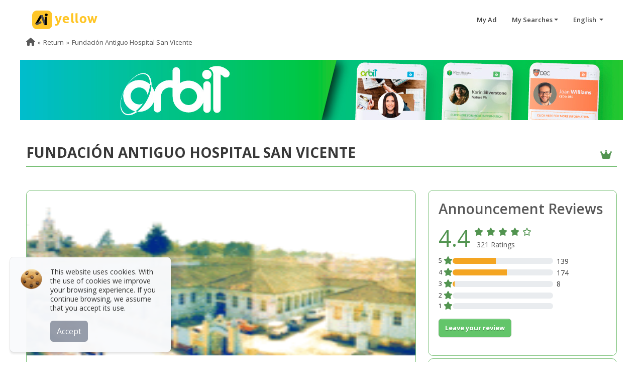

--- FILE ---
content_type: text/html; charset=UTF-8
request_url: https://www.aiyellow.com/FundAntiguoHospitalSanVicentedePaul/
body_size: 17775
content:
<!DOCTYPE html><html lang="es"><head><meta name="google-adsense-account" content="ca-pub-6808594780857140"><meta http-equiv="Content-Type" content="text/html; charset=UTF-8"><meta name="viewport" content="width=device-width, initial-scale=1, maximum-scale=5"><link rel="dns-prefetch" href="https://pictures.aiyellow.com"><link rel="preconnect" href="https://pictures.aiyellow.com" crossorigin="anonymous"><link rel="dns-prefetch" href="https://cdn.jsdelivr.net"><link rel="preconnect" href="https://cdn.jsdelivr.net"><link rel="dns-prefetch" href="https://fonts.gstatic.com"><link rel="preconnect" href="https://fonts.gstatic.com"><link rel="preload" href="https://cdn.jsdelivr.net/npm/bootstrap@5.2.2/dist/css/bootstrap.min.css" as="style"><link rel="preload" href="/css/style.min.css?v=220" as="style"><link rel="preload" href="/fontawesome/webfonts/fa-regular-400.woff2" as="font" type="font/woff2" crossorigin="anonymous"><link rel="preload" href="/fontawesome/webfonts/fa-solid-900.woff2" as="font" type="font/woff2" crossorigin="anonymous"><link rel="preload" href="/fontawesome/webfonts/fa-brands-400.woff2" as="font" type="font/woff2" crossorigin="anonymous"><link rel="preload" href="/payments_icons/fonts/paymentfont-webfont.woff" as="font" type="font/woff" crossorigin="anonymous"><link rel="preload" href="https://fonts.googleapis.com/css?family=Open+Sans:400,600,700,800&display=swap" as="style" onload="this.onload=null;this.rel='stylesheet'"><link rel="apple-touch-icon" sizes="180x180" href="/img/apple-touch-icon.png"><noscript><link rel="stylesheet" href="https://fonts.googleapis.com/css?family=Open+Sans:400,600,700,800&display=swap"></noscript><style>.loadingPage {top: 0;left: 0;width: 100%;position: fixed;background: url(/img/ai_loading.gif) center center no-repeat;height: 100%;background-color: #fff !important;}#search{background-position-x: 70%;background-color: #bfbfbf;background-image: url();background-size: cover;}.footer .footer-social li {margin-right: 0!important;}</style><link href="https://ajax.googleapis.com/ajax/libs/jquery/3.7.1/jquery.min.js" rel="preload" as="script"><link href="/img/ai_loading.gif" as="image" rel="preload"><link rel="preload" href="/img/cookie.webp" as="image" type="image/webp"><script src="https://cdn.jsdelivr.net/npm/bootstrap@5.2.2/dist/js/bootstrap.bundle.min.js" defer rel="preload"></script><link rel="shortcut icon" href="https://pictures.aiyellow.com/portal/assets/img/favicon.ico" type="image/x-icon"><link rel="icon" href="https://pictures.aiyellow.com/portal/assets/img/favicon_32.png" sizes="32x32"><link rel='preconnect' href='https://container.aiyellow.com'/>
<link rel='dns-prefetch' href='https://container.aiyellow.com'/>
<title>Fundación Antiguo Hospital San Vicente - Ipiales - AiYellow</title>
<link rel='canonical'  href='https://www.aiyellow.com/FundAntiguoHospitalSanVicentedePaul/'/>
<meta property="type" content="Article">
<meta name='description' content='Ayuda a la comunidad de escasos recursos economicos orientada hacia la salud, educacion, obras sociales y culturales.  Recibimos donaciones para la realizacion de nuestra labor humanitaria, capacitacion gratuita.  Inscripciones Febrero - Julio - fundación san vicente paul, solidaria, hospital , almuerzo, talleres, capacitación, comunidad, recursos, salud, educación, cultural, donaciones, labor humanitaria, capacitaciónes, gratuita, fundaciones ipiales, social, tecnicos, estudiantil, nariño, vulnerabilidad - Fundación Antiguo Hospital San Vicente'>
<meta itemprop='name' content='Fundación Antiguo Hospital San Vicente - Ipiales - AiYellow'>
<meta itemprop='description' content='Ayuda a la comunidad de escasos recursos economicos orientada hacia la salud, educacion, obras sociales y culturales.  Recibimos donaciones para la realizacion de nuestra labor humanitaria, capacitacion gratuita.  Inscripciones Febrero - Julio - fundación san vicente paul, solidaria, hospital , almuerzo, talleres, capacitación, comunidad, recursos, salud, educación, cultural, donaciones, labor humanitaria, capacitaciónes, gratuita, fundaciones ipiales, social, tecnicos, estudiantil, nariño, vulnerabilidad - Fundación Antiguo Hospital San Vicente'>
<meta name='keywords' content='fundación san vicente paul, solidaria, hospital , almuerzo, talleres, capacitación, comunidad, recursos, salud, educación, cultural, donaciones, labor humanitaria, capacitaciónes, gratuita, fundaciones ipiales, social, tecnicos, estudiantil, nariño, vulnerabilidad' />
<meta property='og:title' content='Fundación Antiguo Hospital San Vicente - Ipiales - AiYellow' />
<meta property='og:type' content='article' />
<meta property='og:url' content='https://www.aiyellow.com/FundAntiguoHospitalSanVicentedePaul/' />
<link rel='preload' href='https://container.aiyellow.com/pictures/1700000_1800000/1730000_1740000/1730000_1731000/1730200_1730300/1730269/banners/d3b090749819fd3112413338cf543b0e.gif?w=400' imagesrcset='https://container.aiyellow.com/pictures/1700000_1800000/1730000_1740000/1730000_1731000/1730200_1730300/1730269/banners/d3b090749819fd3112413338cf543b0e.gif?w=300 300w,https://container.aiyellow.com/pictures/1700000_1800000/1730000_1740000/1730000_1731000/1730200_1730300/1730269/banners/d3b090749819fd3112413338cf543b0e.gif?w=400 400w,https://container.aiyellow.com/pictures/1700000_1800000/1730000_1740000/1730000_1731000/1730200_1730300/1730269/banners/d3b090749819fd3112413338cf543b0e.gif?w=560 560w,https://container.aiyellow.com/pictures/1700000_1800000/1730000_1740000/1730000_1731000/1730200_1730300/1730269/banners/d3b090749819fd3112413338cf543b0e.gif 700w' imagesizes='(max-width: 600px) 30vw, (min-width: 601px) 775px' as='image' fetchpriority='high'>
<link href='https://container.aiyellow.com/pictures/1700000_1800000/1730000_1740000/1730000_1731000/1730200_1730300/1730269/banners/d3b090749819fd3112413338cf543b0e.gif' rel='image_src' />
<meta property='og:image' content='https://container.aiyellow.com/pictures/1700000_1800000/1730000_1740000/1730000_1731000/1730200_1730300/1730269/banners/d3b090749819fd3112413338cf543b0e.gif' />
<meta itemprop='image' content='https://container.aiyellow.com/pictures/1700000_1800000/1730000_1740000/1730000_1731000/1730200_1730300/1730269/banners/d3b090749819fd3112413338cf543b0e.gif' />
<meta property='twitter:image' content='https://container.aiyellow.com/pictures/1700000_1800000/1730000_1740000/1730000_1731000/1730200_1730300/1730269/banners/d3b090749819fd3112413338cf543b0e.gif' />
<meta property='og:site_name' content='AiYellow.com' />
<meta property='og:description' content='Ayuda a la comunidad de escasos recursos economicos orientada hacia la salud, educacion, obras sociales y culturales.    Recibimos donaciones para la realizacion de nuestra labor humanitaria, capacitacion gratuita.    Inscripciones Febrero - Julio'/>
<meta name='twitter:title' content='Fundación Antiguo Hospital San Vicente - Ipiales - AiYellow'>
<meta name='twitter:description' content='Ayuda a la comunidad de escasos recursos economicos orientada hacia la salud, educacion, obras sociales y culturales.    Recibimos donaciones para la realizacion de nuestra labor humanitaria, capacitacion gratuita.    Inscripciones Febrero - Julio'>
<meta name='twitter:site' content='@aiyellowcorp'>
<link rel='preload' href='https://www.aiyellow.com/img/patrocinador-orbit.jpg' as='image'>
</head><body><div class="loadingPage" style="z-index: 9999999;"></div><div id="Gcontainer" style="display: none;"><div id="home" class="header-wrapper"><header id="header"><nav class="navbar"><a class="navbar-brand logo" href="/"><img src="/img/logo.png" alt="AiYellow" width="130" class="d-none d-sm-block"><img src="/img/logo-xs.png" alt="AiYellow" width="42" class="d-block d-sm-none" style="width: 42px;border-radius: 14px;margin-top: -10px;"></a><div id="hide-menu" class="pull-right"></div><div id="main-navbar"><ul class="menu pull-right"><li><a href="/office/login.php" target="_blank" title="My Ad">My Ad</a></li><li class="dropdown"><a href="#" class="dropdown-toggle" data-bs-toggle="dropdown">My Searches</a><div class="dropdown-menu dropdown-searches"></div></li><li class="dropdown"><a href="#" class="dropdown-toggle" data-bs-toggle="dropdown"> English                 </a><div class="dropdown-menu lang-contain"><i class="fa fa-caret-up"></i><ul class="language"><li><a href="?lang=en" rel="nofollow" title="English"><span>English</span></a></li><li><a href="?lang=es" rel="nofollow" title="Español"><span>Español</span></a></li><li><a href="?lang=fr" rel="nofollow" title="Français"><span>Français</span></a></li><li><a href="?lang=de" rel="nofollow" title="German - Deutsch"><span>German - Deutsch</span></a></li><li><a href="?lang=gr" rel="nofollow" title="Greek - Ελληνικά"><span>Greek - Ελληνικά</span></a></li><li><a href="?lang=it" rel="nofollow" title="Italian - Italiano"><span>Italian - Italiano</span></a></li><li><a href="?lang=pt" rel="nofollow" title="Portuguese"><span>Portuguese</span></a></li><li><a href="?lang=ro" rel="nofollow" title="Romanian - Română"><span>Romanian - Română</span></a></li><li><a href="?lang=th" rel="nofollow" title="Thai - ภาษาไทย"><span>Thai - ภาษาไทย</span></a></li></ul></div></li></ul></div></nav></header></div><style>.social-icon-container i{font-size: 30px;}.social-icon-container svg{width: 38px;height: 38px;margin-top: -14px;fill: #696969;}.social-icon-container:hover{color: inherit;}.social-icon-container svg:hover{fill: #3e3e3e;}.loader {width: 48px;height: 48px;border-radius: 50%;position: relative;animation: rotate 1s linear infinite}.loader::before , .loader::after {content: "";box-sizing: border-box;position: absolute;inset: 0px;border-radius: 50%;border: 5px solid #FFF;animation: prixClipFix 2s linear infinite ;}.loader::after{transform: rotate3d(90, 90, 0, 180deg );border-color: #fec629;}@keyframes rotate {0%   {transform: rotate(0deg)}100%   {transform: rotate(360deg)}}@keyframes prixClipFix {0%   {clip-path:polygon(50% 50%,0 0,0 0,0 0,0 0,0 0)}50%  {clip-path:polygon(50% 50%,0 0,100% 0,100% 0,100% 0,100% 0)}75%, 100%  {clip-path:polygon(50% 50%,0 0,100% 0,100% 100%,100% 100%,100% 100%)}}.custom-marker {padding: 10px;background: #fff;-webkit-border-radius: 4px;-moz-border-radius: 4px;border-radius:4px;border: #7F7F7F solid 1px;text-align: center;width: 250px;margin-top: -40px;}.custom-marker:after { content: '';position: absolute;border-style:solid;border-width: 7px 6px 0;border-color: #fff transparent;display: block;width: 0;z-index: 100;margin-left: -6px;bottom: -6px;left: 50%;}.custom-marker:before { content: '';position: absolute;border-style: solid;border-width: 7px6px 0;border-color: #7F7F7F transparent;display: block;width: 0;z-index: 0;margin-left: -6px;bottom: -7px;left: 50%;}.cover{margin-top: 60px}.list-actions{display: flex;justify-content: space-evenly;align-content: space-around;align-items: center;background-color: #fff;z-index: 10;position: sticky;margin: auto;margin-top: -25px;margin-bottom: 20px;min-width: 300px;max-width: 650px;width: 95%;}.cont-promo{overflow: hidden;text-overflow: ellipsis;display: -webkit-box;-webkit-line-clamp: 2;-webkit-box-orient: vertical;white-space: pre-line;}</style><section id="central" class="cover"><section id="ads-detail" class="detail-super" data-ng-if="ad"><div class="container-fluid cont-1200"><!-- Breadcrumb --><div class="row"><div id='qrcode-print' class="onlyprint text-center"></div><div class="col-12"><ol class="breadcrumb" role="menu"><li role="none"><a href="https://www.aiyellow.com" role="menuitem" aria-label="Home"><i class="fa fa-home"></i></a></li><li role="none"><a href="javascript:history.back(1)" role="menuitem" aria-label="Return">Return</a></li><li role="none" class="active"><a href="javascript:;" role="menuitem">Fundación Antiguo Hospital San Vicente</a></li></ol></div><div class="col-12 mb-5"><!-- License --><div class="row"><a href="https://www.orbit900.com"  target="_blank" class="col-12 col-sm-12 p-0"><img src="https://www.aiyellow.com/img/patrocinador-orbit.jpg" alt="logo"></a></div></div><div class="col-12"><h1 class="homepage-title d-flex flex-column flex-md-row justify-content-between mb-5 align-items-center fs-3"><b>Fundación Antiguo Hospital San Vicente</b><span class="fs-5 text-center mt-2"><i class="fa-solid fa-crown"></i></span></h1></div></div><div class="row"><div class="col-12 col-md-8"><!-- Descripcion --><section class="detail detail-body"><!-- Banners --><div class="row mb-4"><div class="col-12"><div id="carouselbanner" class="carousel slide carousel-fade detail-img" data-bs-ride="carousel"><div class="carousel-inner"><div class="carousel-item active" data-bs-interval="5000"><img src="https://container.aiyellow.com/pictures/1700000_1800000/1730000_1740000/1730000_1731000/1730200_1730300/1730269/banners/d3b090749819fd3112413338cf543b0e.gif?w=400"srcset="https://container.aiyellow.com/pictures/1700000_1800000/1730000_1740000/1730000_1731000/1730200_1730300/1730269/banners/d3b090749819fd3112413338cf543b0e.gif?w=300 300w,https://container.aiyellow.com/pictures/1700000_1800000/1730000_1740000/1730000_1731000/1730200_1730300/1730269/banners/d3b090749819fd3112413338cf543b0e.gif?w=400 400w,https://container.aiyellow.com/pictures/1700000_1800000/1730000_1740000/1730000_1731000/1730200_1730300/1730269/banners/d3b090749819fd3112413338cf543b0e.gif?w=560 560w,https://container.aiyellow.com/pictures/1700000_1800000/1730000_1740000/1730000_1731000/1730200_1730300/1730269/banners/d3b090749819fd3112413338cf543b0e.gif 700w"sizes="(max-width: 600px) 30vw, (min-width: 601px) 775px" width="775" style="aspect-ratio: 2 / 1;" alt="img" class="img-responsive img-thumb" decoding="async" fetchpriority="high" /></div></div></div></div></div><div class="row"><div class="col-12"><p class="detail-description fs-6">Ayuda a la comunidad de escasos recursos economicos orientada hacia la salud, educacion, obras sociales y culturales.<br /><br />
<br /><br />
Recibimos donaciones para la realizacion de nuestra labor humanitaria, capacitacion gratuita.<br /><br />
<br /><br />
Inscripciones Febrero - Julio</p></div></div></section><div class="detail pb-5"><section class="detail-body"><div class="row px-2"><h2 class="fw-semibold p-0">Contact Information</h2><hr><p class="col-12 col-md-6 pb-1 d-flex justify-content-between align-items-center p-0"><span><i class="me-2 fa-md fa-solid fa-phone"></i> 317 645 9797 </span><a href="tel:317 645 9797" class="d-block d-md-none btn btn-super btn-large " title="Call"><i class="fa-sm fa-solid fa-phone-volume"></i></a></p><p class="col-12 col-md-6 pb-1 d-flex justify-content-between align-items-center p-0"><span><i class="me-2 fa-lg fa-brands fa-whatsapp"></i>  317 645 9797</span><a href="https://wa.me/ 317 645 9797" class="d-block d-md-none btn btn-super btn-large " target="_blank" title="WhatsApp"><i class="fa-sm fa-brands fa-whatsapp"></i></a></p><p class="col-12 col-md-6 pb-2 p-0"><i class="me-2 fa-md fa-solid fa-globe"></i> <a href="http://tabo1413@yahoo.es" target="_blank" rel="nofollow" class="btn-link" title="Fundación Antiguo Hospital San Vicente">tabo1413@yahoo.es</a></p><p class="col-12 pb-2 p-0"><i class="me-2 fa-md fa fa-map-marker-alt"></i> Cra 3ra No. 18-35  Frente a Míster Pollo - Ipiales, Nariño, Colombia</p></div><div class="row"></div></section></div><div class="list-actions"><button type="button" class="btn btn-super btn-sm fs-sm-5 bookmark" data-id="(zLq" style="display:none;" title="Remove My Favorites"><i class="fa-solid fa-heart"></i> <span class="d-none d-md-inline-block">Remove from Favorites</span></button><button type="button" class="btn btn-super btn-sm fs-sm-5 bookmark" data-id="(zLq"   title="My Favorites"><i class="fa-regular fa-heart"></i> <span class="d-none d-md-inline-block">My Favorites</span></button><button type="button" class="btn btn-super btn-sm fs-sm-5 share_mobil share_ad" data-title="Fundación Antiguo Hospital San Vicente - Ipiales - AiYellow" data-text="Ayuda a la comunidad de escasos recursos economicos orientada hacia la salud, educacion, obras sociales y culturales.  Recibimos donaciones para la realizacion de nuestra labor humanitaria, capacitacion gratuita.  Inscripciones Febrero - Julio - fundación san vicente paul, solidaria, hospital , almuerzo, talleres, capacitación, comunidad, recursos, salud, educación, cultural, donaciones, labor humanitaria, capacitaciónes, gratuita, fundaciones ipiales, social, tecnicos, estudiantil, nariño, vulnerabilidad - Fundación Antiguo Hospital San Vicente" data-url="https://www.aiyellow.com/FundAntiguoHospitalSanVicentedePaul/" title="Share"><i class="fa-solid fa-share-nodes"></i> <span class="d-none d-md-inline-block">Share</span></button><button type="button" class="btn btn-super btn-sm fs-sm-5 share_desktop" title="Share" data-bs-toggle="dropdown"><i class="fa-solid fa-share-nodes"></i> <span class="d-none d-md-inline-block">Share</span></button><div class="dropdown-menu share" style="z-index:  999;float: right;min-width:  110px;left: auto;right: 20px;top: 45px;"><ul><li class="px-2 fw-normal"><a href="https://www.facebook.com/sharer.php?u=https://www.aiyellow.com/FundAntiguoHospitalSanVicentedePaul/" target="_blank"><i class="fa-brands fa-facebook-f"></i> Facebook</a></li><li class="px-2 fw-normal"><a href="https://twitter.com/share?url=https://www.aiyellow.com/FundAntiguoHospitalSanVicentedePaul/&amp;text=Fundaci%C3%B3n+Antiguo+Hospital+San+Vicente+-+Ipiales+-+AiYellow" target="_blank"><i class="fa-brands fa-x-twitter"></i> Twitter</a></li><li class="px-2 fw-normal"><a href="https://pinterest.com/pin/create/link/?url=https://www.aiyellow.com/FundAntiguoHospitalSanVicentedePaul//&amp;description=Fundaci%C3%B3n+Antiguo+Hospital+San+Vicente+-+Ipiales+-+AiYellow" target="_blank"><i class="fa-brands fa-pinterest-p"></i> Pinterest</a></li><li class="px-2 fw-normal"><a href="tg://msg?text=Fundaci%C3%B3n+Antiguo+Hospital+San+Vicente+-+Ipiales+-+AiYellow%3Ahttps://www.aiyellow.com/FundAntiguoHospitalSanVicentedePaul/" target="_blank"><i class="fa-brands fa-telegram"></i> Telegram</a></li><li class="px-2 fw-normal"><a href="https://www.linkedin.com/shareArticle?mini=true&amp;url=https://www.aiyellow.com/FundAntiguoHospitalSanVicentedePaul//&amp;title=Fundaci%C3%B3n+Antiguo+Hospital+San+Vicente+-+Ipiales+-+AiYellow&amp;ro=false&amp;summary=&amp;source=" target="_blank"><i class="fa-brands fa-linkedin-in"></i> Linkedin</a></li><li class="px-2 fw-normal" class="d-block d-sm-none"><a href="https://wa.me/?text=Fundaci%C3%B3n+Antiguo+Hospital+San+Vicente+-+Ipiales+-+AiYellow%3Ahhttps://www.aiyellow.com/FundAntiguoHospitalSanVicentedePaul/" target="_blank"><i class="fa-brands fa-whatsapp"></i>  Whatsapp</a></li></ul></div><button type="button" class="btn btn-super btn-sm fs-sm-5 flagmodalaskme" data-bs-toggle="modal" data-bs-target="#askme"  onclick="flagmodalaskme = true" title="Make a query"><i class="fa fa-envelope"></i> <span class="d-none d-md-inline-block">Contact</span></button><button type="button" class="openmap btn btn-super btn-sm fs-sm-5 mapLink" id="openmap" title="View Map"><i class="fa-solid fa-map-location-dot"></i> <span class="d-none d-md-inline-block">View Map</span></button></div><div ></div></div><div class="col-12 col-md-4"><div class="row"><div class="col-sm-6 col-md-12"><section class="detail"><div class="justify-content-start d-flex"><div class="rating-snap"><h3 class="fw-semibold">Announcement Reviews</h3><div class="rating-average d-flex flex-row flex-nowrap align-items-center align-content-center"><div style="font-size: 45px;" class="rank-points ng-binding">4.4</div><div style="padding: 2px 0 2px 5px;"><div class="rating  d-inline-block mb-1"><span><i class="no-pointer fa-solid fa-star"></i></span><span><i class="no-pointer fa-solid fa-star"></i></span><span><i class="no-pointer fa-solid fa-star"></i></span><span><i class="no-pointer fa-solid fa-star"></i></span><span><i class="no-pointer fa-regular fa-star"></i></span></div><div class="ps-2">321 Ratings</div></div></div><ul class="list-snapshot"><li class="position-relative mb-0"><span class="rs-ref" style="display: inline-flex;font-size: 12px;">5 <i class="fa-solid fa-star no-pointer"></i></span><div class="progress rs-progress d-inline-flex"><div class="progress-bar" role="progressbar" aria-valuenow="43" aria-valuemin="0" aria-valuemax="100" aria-label="5 star" style="width: 43%"></div></div><span class="rs-value ng-binding">139</span></li><li class="position-relative mb-0"><span class="rs-ref" style="display: inline-flex;font-size: 12px;">4 <i class="fa-solid fa-star no-pointer"></i></span><div class="progress rs-progress d-inline-flex"><div class="progress-bar" role="progressbar" aria-valuenow="54" aria-valuemin="0" aria-valuemax="100" aria-label="4 star" style="width: 54%"></div></div><span class="rs-value ng-binding">174</span></li><li class="position-relative mb-0"><span class="rs-ref" style="display: inline-flex;font-size: 12px;">3 <i class="fa-solid fa-star no-pointer"></i></span><div class="progress rs-progress d-inline-flex"><div class="progress-bar" role="progressbar" aria-valuenow="2" aria-valuemin="0" aria-valuemax="100" aria-label="3 star" style="width: 2%"></div></div><span class="rs-value ng-binding">8</span></li><li class="position-relative mb-0"><span class="rs-ref" style="display: inline-flex;font-size: 12px;">2 <i class="fa-solid fa-star no-pointer"></i></span><div class="progress rs-progress d-inline-flex"><div class="progress-bar" role="progressbar" aria-valuenow="" aria-valuemin="0" aria-valuemax="100" aria-label="2 star" style="width: 0%"></div></div><span class="rs-value ng-binding"></span></li><li class="position-relative mb-0"><span class="rs-ref" style="display: inline-flex;font-size: 12px;">1 <i class="fa-solid fa-star no-pointer"></i></span><div class="progress rs-progress d-inline-flex"><div class="progress-bar" role="progressbar" aria-valuenow="" aria-valuemin="0" aria-valuemax="100" aria-label="1 star" style="width: 0%"></div></div><span class="rs-value ng-binding"></span></li></ul><p class="mt-3"><button type="button" class="btn btn-super" data-bs-toggle="modal" data-bs-target="#modalopinion">Leave your review</button></p></div></div></section></div><!--Link Directo--><div class="col-sm-6 col-md-12"><section class="detail"><p class="weblink"><b>Direct link to this ad: </b></p><a href="//www.aiyellow.com/FundAntiguoHospitalSanVicentedePaul/" target="_blank" class="btn-link text-break"> https://www.aiyellow.com/FundAntiguoHospitalSanVicentedePaul/</a><p class="mt-2 mb-0"><b>ID:</b> 1730269 - <b>R: </b>100</p></section></div></div></div></div><div class="col-12 detail"><section class="comments row mb-0"><div class="col-12"><h3 class="mb-4">Featured Reviews</h3><div class="infinite-scroll-component " style="height:auto;overflow:unset;-webkit-overflow-scrolling:touch"><article class="mb-4">
    <p class="mb-1"><span style="font-weight: 600;font-size: 20px;">Athanasios Kosmadakis</span> <small> <i class="fa-solid fa-circle-check text-success" title="Verified"></i></small></p>
    <div class="rating mb-1" style="display: flex;justify-content: space-between;">
        <div>
            <span><i class="fa-solid fa-star" style="cursor: alias;"></i></span>
            <span><i class="fa-solid fa-star" style="cursor: alias;"></i></span>
            <span><i class="fa-solid fa-star" style="cursor: alias;"></i></span>
            <span><i class="fa-solid fa-star" style="cursor: alias;"></i></span>
            <span><i class="fa-regular fa-star" style="cursor: alias;"></i></span>
        </div>
        <span style="font-size: 12px !important;">09/30/2020</span>
    </div>
    <p class="mb-2">Πολυ καλη εξυπηρέτηση μπραβο </p>
        <div style="display:inline-block;margin-right: 12px;">
        <span class="btn_circle" id="like_2666537" >
            <a href="#" class="like" data-id="2666537" data-like="1" aria-label="Like">
                <i class="fa-regular fa-thumbs-up"></i>             </a>
        </span>

    </div>
    <div style="display:inline-block;">
        <span class="btn_circle" id="unlike_2666537" >
            <a href="#" class="like" data-id="2666537" data-like="2" aria-label="dislike">
                <i class="fa-regular fa-thumbs-down"></i>             </a>
        </span>
    </div>
        </article>
<article class="mb-4">
    <p class="mb-1"><span style="font-weight: 600;font-size: 20px;">Jussara Freitas</span> <small> <i class="fa-solid fa-circle-check text-success" title="Verified"></i></small></p>
    <div class="rating mb-1" style="display: flex;justify-content: space-between;">
        <div>
            <span><i class="fa-solid fa-star" style="cursor: alias;"></i></span>
            <span><i class="fa-solid fa-star" style="cursor: alias;"></i></span>
            <span><i class="fa-solid fa-star" style="cursor: alias;"></i></span>
            <span><i class="fa-regular fa-star" style="cursor: alias;"></i></span>
            <span><i class="fa-regular fa-star" style="cursor: alias;"></i></span>
        </div>
        <span style="font-size: 12px !important;">09/30/2020</span>
    </div>
    <p class="mb-2">ótimo atendimento e qualidade no serviço</p>
        <div style="display:inline-block;margin-right: 12px;">
        <span class="btn_circle" id="like_2631883" >
            <a href="#" class="like" data-id="2631883" data-like="1" aria-label="Like">
                <i class="fa-regular fa-thumbs-up"></i>             </a>
        </span>

    </div>
    <div style="display:inline-block;">
        <span class="btn_circle" id="unlike_2631883" >
            <a href="#" class="like" data-id="2631883" data-like="2" aria-label="dislike">
                <i class="fa-regular fa-thumbs-down"></i>             </a>
        </span>
    </div>
        </article>
<article class="mb-4">
    <p class="mb-1"><span style="font-weight: 600;font-size: 20px;">Josina Farias</span> <small> <i class="fa-solid fa-circle-check text-success" title="Verified"></i></small></p>
    <div class="rating mb-1" style="display: flex;justify-content: space-between;">
        <div>
            <span><i class="fa-solid fa-star" style="cursor: alias;"></i></span>
            <span><i class="fa-solid fa-star" style="cursor: alias;"></i></span>
            <span><i class="fa-solid fa-star" style="cursor: alias;"></i></span>
            <span><i class="fa-solid fa-star" style="cursor: alias;"></i></span>
            <span><i class="fa-regular fa-star" style="cursor: alias;"></i></span>
        </div>
        <span style="font-size: 12px !important;">09/30/2020</span>
    </div>
    <p class="mb-2">É uma boa opção de fornecedor. Recomendo.</p>
        <div style="display:inline-block;margin-right: 12px;">
        <span class="btn_circle" id="like_2641560" >
            <a href="#" class="like" data-id="2641560" data-like="1" aria-label="Like">
                <i class="fa-regular fa-thumbs-up"></i>             </a>
        </span>

    </div>
    <div style="display:inline-block;">
        <span class="btn_circle" id="unlike_2641560" >
            <a href="#" class="like" data-id="2641560" data-like="2" aria-label="dislike">
                <i class="fa-regular fa-thumbs-down"></i>             </a>
        </span>
    </div>
        </article>

<script>
    lastReview = 0;
    var ReviesPorPagina = 10;
</script>
<style>
    .btn_circle{
        padding: 5px;
        border: 1px solid;
        border-radius: 50%;
        display: flex;
        align-content: center;
        justify-content: center;
        width: 34px;
    }
</style><div class="text-center"><button type="button" class="showreviews btn btn-super">Show all reviews</button></div></div></div></section></div><!-- Acciones --><section><div class="row"><div class="col-12 mb-3 mt-3"><p class="float-start" style="font-size: 11px; color: #999;">Keywords:</p><button type="button" data-url="/search/CO/fundaci%C3%B3n+san+vicente+paul" class="btn btn-super fw-normal float-start keywords mb-2 me-1 p-1" >fundación san vicente paul</button><button type="button" data-url="/search/CO/solidaria" class="btn btn-super fw-normal float-start keywords mb-2 me-1 p-1" >solidaria</button><button type="button" data-url="/search/CO/hospital+" class="btn btn-super fw-normal float-start keywords mb-2 me-1 p-1" >hospital </button><button type="button" data-url="/search/CO/almuerzo" class="btn btn-super fw-normal float-start keywords mb-2 me-1 p-1" >almuerzo</button><button type="button" data-url="/search/CO/talleres" class="btn btn-super fw-normal float-start keywords mb-2 me-1 p-1" >talleres</button><button type="button" data-url="/search/CO/capacitaci%C3%B3n" class="btn btn-super fw-normal float-start keywords mb-2 me-1 p-1" >capacitación</button><button type="button" data-url="/search/CO/comunidad" class="btn btn-super fw-normal float-start keywords mb-2 me-1 p-1" >comunidad</button><button type="button" data-url="/search/CO/recursos" class="btn btn-super fw-normal float-start keywords mb-2 me-1 p-1" >recursos</button><button type="button" data-url="/search/CO/salud" class="btn btn-super fw-normal float-start keywords mb-2 me-1 p-1" >salud</button><button type="button" data-url="/search/CO/educaci%C3%B3n" class="btn btn-super fw-normal float-start keywords mb-2 me-1 p-1" >educación</button><button type="button" data-url="/search/CO/cultural" class="btn btn-super fw-normal float-start keywords mb-2 me-1 p-1" >cultural</button><button type="button" data-url="/search/CO/donaciones" class="btn btn-super fw-normal float-start keywords mb-2 me-1 p-1" >donaciones</button><button type="button" data-url="/search/CO/labor+humanitaria" class="btn btn-super fw-normal float-start keywords mb-2 me-1 p-1" >labor humanitaria</button><button type="button" data-url="/search/CO/capacitaci%C3%B3nes" class="btn btn-super fw-normal float-start keywords mb-2 me-1 p-1" >capacitaciónes</button><button type="button" data-url="/search/CO/gratuita" class="btn btn-super fw-normal float-start keywords mb-2 me-1 p-1" >gratuita</button><button type="button" data-url="/search/CO/fundaciones+ipiales" class="btn btn-super fw-normal float-start keywords mb-2 me-1 p-1" >fundaciones ipiales</button><button type="button" data-url="/search/CO/social" class="btn btn-super fw-normal float-start keywords mb-2 me-1 p-1" >social</button><button type="button" data-url="/search/CO/tecnicos" class="btn btn-super fw-normal float-start keywords mb-2 me-1 p-1" >tecnicos</button><button type="button" data-url="/search/CO/estudiantil" class="btn btn-super fw-normal float-start keywords mb-2 me-1 p-1" >estudiantil</button><button type="button" data-url="/search/CO/nari%C3%B1o" class="btn btn-super fw-normal float-start keywords mb-2 me-1 p-1" >nariño</button><button type="button" data-url="/search/CO/vulnerabilidad" class="btn btn-super fw-normal float-start keywords mb-2 me-1 p-1" >vulnerabilidad</button></div></div></section><section class="actions"><ul class="d-flex justify-content-between"><li><a href="#" onclick="modalfriend('1730269')"><i class="fa-regular fa-share-from-square"></i> Recommend to a friend</a></li><li class="me-0 text-end"><a href="#" data-bs-toggle="modal" data-bs-target="#report" class="report btn-link">Report this ad</a></li></ul></section><!-- Video --><div class="modal fade" id="video" tabindex="-1" role="dialog" aria-labelledby="myModalLabel" aria-hidden="true" data-bs-backdrop="static" data-bs-keyboard="false"><div class="modal-dialog modal-lg" style="max-width: 815px; min-height: 400px;"><div class="modal-content" style="border: 0px;background-color: transparent;"><div class="modal-header" style="background-color: transparent; opacity: 0.5;"><button type="button" class="btn-close btn-close-white" aria-label="Close" onclick="closeVideo()"></button></div><div style="min-height: 450px; background: url(/img/loading.gif) no-repeat center; background-size: 50px;"><iframe src="" frameborder='0' allow='autoplay; encrypted-media' allowfullscreen style="max-width: 100%; width: 100%; min-height: 450px; height: 100%;" id="video_modal"></iframe></div></div></div></div><!-- Gelleries --><div class="modal fade" id="modal_gallery" tabindex="-1" role="dialog" aria-labelledby="myModalLabel" aria-hidden="true"><div class="modal-dialog modal-fullscreen"><div class="modal-content" style="border: 0; background-color: rgba(0, 0, 0, 0.5);"><div class="modal-header" style="background-color: #000; opacity: 0.5;"><button type="button" class="btn-close btn-close-white" data-bs-dismiss="modal" aria-label="Close"></button></div><div class="modal-body pt-0" style="background-color: rgba(0, 0, 0, 0.5);"><div id="loadingphotos" style="position: absolute;left: 50%;top: 50%; margin-right: -50%;transform: translate(-50%, -50%);"><span class="loader" style="display:block;"></span></div><!--<div id="modal_picture_gallery" style="height:100%"></div>--><iframe src="" id="modal_picture_gallery" style="width: 100%;height: 100%;"></iframe></div></div></div></div><!-- Map--><div class="modal fade" id="map" tabindex="-1" role="dialog" aria-labelledby="myModalLabel" aria-hidden="true"><div class="modal-dialog modal-xl"><div class="modal-content" style="border: 0px;"><div class="modal-header" style="/*background-color:#000;opacity: 0.5;*/"><button type="button" class="btn-close btn-close" data-bs-dismiss="modal" aria-label="Close"></button></div><div class="modal-body"><div class="row"><div class="col-md-12"><div id="businessmap"></div></div><div class="col-md-12 text-center pt-3"><a href="https://www.google.com/maps/dir/?api=1&amp;destination=0.8299889588128795, -77.64158798326275" id="destination_map" target="_blank" class=" btn btn-super"><i class="fa-solid fa-diamond-turn-right"></i> How to get there</a></div></div></div></div></div></div><!-- Modal Te llamamos --><div class="modal fade" id="callme" tabindex="-1" role="dialog" aria-labelledby="myModalLabel" aria-hidden="true"><div class="modal-dialog"><div class="modal-content"><div class="modal-header"><h4 class="modal-title">Will call you</h4><button type="button" class="btn-close" data-bs-dismiss="modal" aria-hidden="true"></button></div><div class="modal-body"><div class="row"><div class="col-md-12"><div id="OK_wc" class="alert alert-success" style="display:none;">Your request has been sent</div><form class="inst-form" role="form" id="frm_wc" method="post"><div class="alert alert-sm text-center alert-danger" style="display:none;" id="error_wc"></div><h6>On completion of this form, you would have requested that the advertiser contact you telephonically.</h6><div class="row"><div class="col-md-6 col-md-offset-3 mb-3"><div class="form-group"><label for="name">Name and last name</label><input type="text" class="form-control" id="name_wc" name="name_wc" required></div></div><div class="col-md-6 col-md-offset-3 mb-3"><div class="form-group"><label for="phone">Telephone number</label><input type="text" class="form-control" id="phone_wc" name="phone_wc" required></div></div></div><div class="form-actions" data-ng-if="viewcallme"><input type="hidden" name="id" value="callme"><input type="hidden" name="idAd" value="1730269"><div class="row" id="row_send"><div class="col-12"><div class="row"><div class="col-sm-12 col-md-8 mt-3"><div class="g-recaptcha" data-sitekey="6LeKTkwUAAAAAPeah1ONX4MnBh5mu4DNt4pwVDYt" style="text-align: -webkit-center;margin-top: -15px;margin-bottom: 15px; text-align: -moz-center;"></div></div><div class="col-sm-12 col-md-4 text-end"><button type="submit" class="btn btn-lg btn-success float-end" id="btn_callme" style="margin-top: 15px">Send</button><div class="spinner-border text-success mt-3" role="status" id="callmeloader" style="display:none;"><span class="visually-hidden">Loading...</span></div></div></div></div></div></div></form></div></div></div></div></div></div><!-- Modal Realizar consulta --><div class="modal fade" id="askme" tabindex="-1" role="dialog" aria-labelledby="myModalLabel" aria-hidden="true"><div class="modal-dialog"><div class="modal-content"><div class="modal-header"><h4 class="modal-title">Make a query</h4><button type="button" class="btn-close" data-bs-dismiss="modal" aria-hidden="true"></button></div><div class="modal-body"><div class="row"><div class="col-md-12"><div id="OK_qu" class="alert alert-success" style="display:none;">Your query has been sent</div><form class="inst-form" role="form" id="frm_query" method="post"><input type="hidden" name="idAd" value="1730269"><input type="hidden" name="id" value="askme"><div id="error_qu" class="alert alert-sm text-center alert-danger" style="display:none"></div><fieldset><legend class="fs-5">The fields marked with (*) are mandatory.</legend><div class="row"><div class="col-md-6"><div class="mb-3"><label for="name">Name and last name*</label><input type="text" class="form-control" id="name_qu" name="name_qu" required></div></div><div class="col-md-6"><div class="mb-3"><label for="mail">E-mail*</label><input type="email" class="form-control" id="email_qu" name="email_qu" required></div></div></div><div class="row"><div class="col-md-6"><div class="mb-3"><label for="country">Country*</label><input type="text" class="form-control" id="country_qu" name="country_qu" required></div></div><div class="col-md-6"><div class="mb-3"><label for="phone">Telephone number*</label><input type="text" class="form-control" id="phone_qu" name="phone_qu" required></div></div></div><div class="row"><div class="col-md-12"><label for="query">Your query:</label><textarea class="form-control" rows="4" id="query_qu" name="query_qu" required></textarea></div></div></fieldset><div class="form-actions"><div class="row"><div class="col-12"><div class="row align-items-center"><div class="col-sm-12 col-md-8 mt-4"><div class="g-recaptcha" data-sitekey="6LeKTkwUAAAAAPeah1ONX4MnBh5mu4DNt4pwVDYt" style="text-align: -webkit-center;margin-top: -15px;margin-bottom: 15px; text-align: -moz-center;"></div></div><div class="col-sm-12 col-md-4 text-end"><button class="btn btn-lg btn-success float-end" style="margin-top: 15px" id="askmesend">Send</button><div class="spinner-border text-success" role="status" id="askmeloader" style="display:none;"><span class="visually-hidden">Loading...</span></div></div></div></div></div></div></form></div></div></div></div></div></div><!-- Modal reportar anuncio --><div class="modal fade" id="report" tabindex="-1" role="dialog" aria-labelledby="myModalLabel" aria-hidden="true"><div class="modal-dialog"><div class="modal-content"><div class="modal-header"><h4 class="modal-title">Report the ad</h4><button type="button" class="btn-close" data-bs-dismiss="modal" aria-hidden="true"></button></div><div class="modal-body"><div class="row"><div class="col-md-12"><div class="alert alert-success" id="OK_report" style="display: none">Your query has been sent</div><div class="alert alert-sm text-center alert-danger" id="error_report" style="display: none"></div><form class="inst-form" role="form" id="frm_report" method="post"><div class="row"><div class="col-12 col-md-6 col-md-offset-3"><div class="form-group mb-3"><label for="name">Name and last name*</label><input type="text" class="form-control" id="name_rp" name="name_rp" required></div></div><div class="col-12 col-md-6 col-md-offset-3"><div class="form-group mb-3"><label for="mail">E-mail*</label><input type="email" class="form-control" id="email_rp" name="email_rp" required></div></div><div class="col-12"><div class="form-group mb-3"><label for="why_report">Reason for reporting*</label><select class="form-control" id="why_rp" name="why_rp" required><option value="Promotes or incites hatred">Promotes or incites hatred</option><option value="It is violent or fosters illegal activities">It is violent or fosters illegal activities</option><option value="Violates my copyrights">Violates my copyrights</option></select></div></div><div class="col-12" ng-show="FromReport.why_rp"><div class="form-group mb-3"><label></label><textarea name="comment" class="form-control" required></textarea></div></div></div><div class="form-actions"><div class="row" id="row_send"><div class="col-12"><div class="row"><div class="col-sm-12 col-md-8"><div class="g-recaptcha" data-sitekey="6LeKTkwUAAAAAPeah1ONX4MnBh5mu4DNt4pwVDYt" style="text-align: -webkit-center;margin-top: -15px;margin-bottom: 15px; text-align: -moz-center;"></div></div><div class="col-sm-12 col-md-4 text-end"><input type="hidden" id="idAd" name="idAd" class="input-large" value="1730269"><input type="hidden" name="id" value="reportAd"><button type="submit" id="btn_send_report" class="btn btn-lg btn-success float-end" style="margin-top: 15px">Send</button><div class="spinner-border text-success" role="status" id="sending_report" style="display:none;"><span class="visually-hidden">Loading...</span></div></div></div></div></div></div></form></div></div></div></div></div></div></div></section></section><!-- Inicio Modal opinion--><form class="modal fade" id="modalopinion"><div class="modal-dialog" role="document"><div class="modal-content"><div class="modal-header"><h5 class="modal-title">Leave your review</h5><button type="button" class="btn-close" data-bs-dismiss="modal" aria-label="Close"></button></div><div class="modal-body"><div id="contOp" class=""><div class="from-group mb-3"><label for="basic-url" class="form-label">Your name*</label><input type="text" class="form-control" id="name-op" aria-describedby="basic-addon3" placeholder=""></div><div class="from-group mb-3"><label for="basic-url" class="form-label">Email*</label><input type="text" class="form-control" id="email-op" aria-describedby="basic-addon3" placeholder=""></div><div class="from-group mb-3"><label class="form-label">Your rating*</label><div class="d-flex"><div><span data-value="1" class="votoOp fa-regular fa-star"></span><span data-value="2" class="votoOp fa-regular fa-star"></span><span data-value="3" class="votoOp fa-regular fa-star"></span><span data-value="4" class="votoOp fa-regular fa-star"></span><span data-value="5" class="votoOp fa-regular fa-star"></span></div><input type="hidden" name="comment_rating_ra" id="comment_rating_ra" value="0"><span class="ms-2 changing_stars">0</span><span>/5</span><p style="color:red;display:none" class="stars_error"></p></div></div><div class="from-group"><label class="form-label">Comment (optional)</label><textarea style="min-height:120px" id="comment-op" class="form-control" aria-label="With textarea" placeholder="Please complete your comment" maxlength="500"></textarea></div></div><div id="scode" style="display:none;"><div class="row mt-2"><div class="col-12 text-center pb-3">Verify your comment</div><div class="col-12 text-start">To ensure the authenticity of reviews, we have sent a verification code to your email. Enter the code below to validate your comment and make it visible on the platform.</div><div class="col-12 text-center mt-3"><input type="number" name="scode" id="scode_review" class="form-control text-center" style="width: 200px;margin: 0px auto;" placeholder="CODE"></div><div class="col-12 text-start pt-3">If you did not receive the email, check your spam folder or request a new code.</div><div class="col-12 text-center mt-3"><button type="button" class="btn btn-primary" id="resendcode_review">Request new code</button></div></div></div><div class="row mt-3"><div class="col-sm-12 alert alert-danger text-center" id="erroresOP" style="display:none;"></div><div class="col-sm-12 alert alert-success text-center" id="enviado_okOP" style="display:none;">We have sent you an email to your email inbox to verify the account and publish your review.</div></div><input type="hidden" name="ip-op" id="ip-op" value="3.141.18.51"><input type="hidden" name="idAnuncio" id="idAnuncio" value="1730269"><input type="hidden" name="pagina" id="pagina" value="FundAntiguoHospitalSanVicentedePaul"><input type="hidden" name="titulo" id="titulo" value="Fundación Antiguo Hospital San Vicente"><button type="button" class="btn btn-secondary mt-4" id="submit_review">Submit review</button><div class="spinner-border text-warning mt-4" role="status" id="submiting_review" style="display:none;"><span class="visually-hidden">Loading...</span></div></div></div></div></form><!-- Fin Modal opinion--><div class="modal fade" id="modal_reviews" tabindex="-1"><div class="modal-dialog modal-dialog-scrollable modal-lg"><div class="modal-content"><div class="modal-header"><p class="modal-title">Announcement Reviews</p><button type="button" class="btn-close" data-bs-dismiss="modal" aria-label="Close"></button></div><div class="modal-body" style="overflow-x: hidden;"><div class="row" id="reviewsmodal"></div><div class="row" id="loadingreviews" style="display: none;"><div class="col-12 text-center"><div class="spinner-border text-primary" role="status"><span class="visually-hidden">Loading</span></div></div></div><div class="row"><div class="col-12"><div class="text-center"><button type="button" class="showreviews btn btn-super">See more</button></div></div></div></div><div class="modal-footer"><button type="button" class="btn btn-super btn-sm" data-bs-dismiss="modal">Close</button></div></div></div></div><div class="container fixed-bottom d-block d-md-none p-0"><div class="d-flex justify-content-between py-2 text-center btn-super"><div class="flex-grow-1 white"><a href="tel:317 645 9797" arial-label="Call" class="white"><i class="fa-solid fa-phone fa-2x"></i> <br> Call</a></div><div style="width: 1px;background: #fff;"></div><div class="flex-grow-1 white"><a href="https://www.google.com/maps/dir/?api=1&amp;destination=0.8299889588128795, -77.64158798326275" target="_blank" arial-label="Address" class="white"><i class="fa-solid fa-diamond-turn-right fa-2x"></i> <br> Address</a></div><div style="width: 1px;background: #fff;"></div><div class="flex-grow-1 white"><a href="http://tabo1413@yahoo.es" target="_blank" rel="nofollow" class="btn-link white" title="Fundación Antiguo Hospital San Vicente" arial-label="Web"><i class="fa-solid fa-globe fa-2x"></i></a> <br> Web</div></div></div><!--footer--><section id="footer" class="footer" style="min-width: 320px"><footer class="container fluid"><div class="row footer-row px-3 align-self-center"><div class="col-12 col-sm-3"><a href="/" title="AiYellow" class="logo-footer"><img src="/img/logo.png?2" alt="AiYellow.com" loading="lazy" width="130" height="37"></a></div><div class="col-12 col-sm-9 f-feature-logo"><a href="https://stats.aiyellow.com/"><img src="/img/logo_stats.svg" alt="AiYellow Stadistic Center" loading="lazy" width="40" height="23"><div class="ffl-txt"><span>AiYellow </span><span>Statistic Center</span></div></a></div></div><div class="row footer-row footer-aipages"><div class="accordion accordion-flush row m-auto mb-4" id="footer_aboutus"><div class="footer_column"><div class="accordion-item"><h2 class="accordion-header" id="flush-aboutus"><button class="accordion-button collapsed" type="button" data-bs-toggle="collapse" data-bs-target="#footer_about_us_collapse" aria-expanded="true" aria-controls="footer_about_us_collapse"><span>About us</span></button></h2><div id="footer_about_us_collapse" class="accordion-collapse collapse" data-bs-parent="#footer_aboutus"><div class="accordion-body"><ul><li><a href="/about-us">About GDC</a></li><li><a href="/coop-world">Coop World</a></li><li><a href="/institutional_team">Institutional Team</a></li><li><a href="/staff-members">Corporate team</a></li><li style="cursor: pointer;color: #797979;"><a href="javascript:void(0);" data-bs-toggle="modal" data-bs-target=".modal-contactus" role="button" aria-label="Contact us">Contact us</a></li></ul></div></div></div></div><div class="footer_column"><div class="accordion-item"><h2 class="accordion-header" id="flush-suscriptions"><button class="accordion-button collapsed" type="button" data-bs-toggle="collapse" data-bs-target="#footer_suscriptions_collapse" aria-expanded="true" aria-controls="footer_suscriptions_collapse"><span>360 Subscription</span></button></h2><div id="footer_suscriptions_collapse" class="accordion-collapse collapse" data-bs-parent="#footer_aboutus"><div class="accordion-body"><ul><li><a href="/360_inclusion">Digital inclusion</a></li><li><a href="/360_suscription">Digital Subscription 360</a></li><li><a href="/digital-platforms">Digital platforms</a></li><li><a href="/360_technical">Accredited technicians</a></li></ul></div></div></div></div><div class="footer_column"><div class="accordion-item"><h2 class="accordion-header"><button class="accordion-button collapsed" type="button" data-bs-toggle="collapse" data-bs-target="#footer_amawebs_collapse" aria-expanded="true" aria-controls="footer_amawebs_collapse"><span >AiYellow</span></button></h2><div id="footer_amawebs_collapse" class="accordion-collapse collapse" data-bs-parent="#footer_aboutus"><div class="accordion-body"><ul><li><a href="/about">About AiYellow</a></li><li><a href="/features">Characteristics</a></li><li><a href="/products_compare" data-ui-sref="">Compare Our Products</a></li><li><a href="https://www.gdc.coop/find_promoters.php" target="_blank">Find Promoters</a></li></ul></div></div></div></div><div class="footer_column"><div class="accordion-item"><h2 class="accordion-header"><button class="accordion-button collapsed" type="button" data-bs-toggle="collapse" data-bs-target="#footer_ecosystem_collapse" aria-expanded="true" aria-controls="footer_ecosystem_collapse"><span>GDC ecosystem</span></button></h2><div id="footer_ecosystem_collapse" class="accordion-collapse collapse" data-bs-parent="#footer_aboutus"><div class="accordion-body"><ul><li><a href="/cdp">Coop Dynamic Program 4.0</a></li><li><a href="/promoter">Promoters</a></li><li><a href="/franchises">Franchises</a></li><li><a href="/academy">Academy</a></li></ul></div></div></div></div><div class="footer_column"><div class="accordion-item"><h2 class="accordion-header"><button class="accordion-button collapsed" type="button" data-bs-toggle="collapse" data-bs-target="#footer_ytc_collapse" aria-expanded="true" aria-controls="footer_ytc_collapse"><span>YTC</span></button></h2><div id="footer_ytc_collapse" class="accordion-collapse collapse" data-bs-parent="#footer_aboutus"><div class="accordion-body"><ul><li><a href="/yellowtradingcoin-I">Institutional YTC</a></li><li><a href="/yellowtradingcoin-II">YTC ecosystem</a></li><li class="not_li"><a href="/yellowtradingcoin-III">General concepts</a></li><li class="not_li"><a href="/yellowtradingcoin-IV">Opportunities</a></li></ul></div></div></div></div></div></div><div class="row footer-row footer-post"><div class="not col-md-9 links-tops"><span style="display:inline-block;" class="p-2"><a href="/mostpopular">Most visited ads</a></span><span style="display:inline-block;" class="p-2"><a href="/bestranked">Top rated ads</a></span><span style="display:inline-block;" class="p-2"><a href="/latestads">Latest published ads</a></span></div><ul class="col-md-2 footer-social mt-2"><li class="pe-1 float-none"><a href="https://www.facebook.com/global.digital.cooperative" target="_blank"><img alt="Facebook" src="/img/social-fb.svg" loading="lazy"></a></li><li class="pe-1 float-none"><a href="https://www.instagram.com/global.digital.cooperative/" target="_blank"><img alt="Instagrame" src="/img/social-ig.svg" loading="lazy"></a></li><li class="pe-1 float-none"><a href="https://www.youtube.com/@GDCGlobalDigitalCooperative" target="_blank"><img alt="Youtube" src="/img/social-yt.svg" loading="lazy"></a></li><li class="pe-1 float-none"><a href="https://www.tiktok.com/@globaldigitalcoop" target="_blank"><img alt="Tiktok" src="/img/social-tk.svg" loading="lazy"></a></li></ul></div><div class="row footer-row footer-legal"><span class="p-0"><a target="_blank" href="http://documents.aiyellow.com/Legal_en.pdf">Legal</a></span><span class="p-0"><a target="_blank" href="http://documents.aiyellow.com/PrivacyPol_en.pdf">Privacy policy</a></span><span class="p-0"><a target="_blank" href="http://documents.aiyellow.com/CookiesPol_en.pdf">Cookie policy</a></span><span class="p-0"><a target="_blank" href="http://documents.aiyellow.com/UseCond_en.pdf">Conditions of use</a></span><span class="p-0"><a target="_blank" href="http://documents.aiyellow.com/OpinionPol_en.pdf">Legal Reviews policy</a></span><span class="not-after p-0"><a target="_blank" href="http://documents.aiyellow.com/AdvertisingPol_en.pdf">Advertising policy</a></span></div><div class="row footer-row"><div class="col-sm-1 d-none d-sm-block w3c"><a href="https://validator.w3.org/nu/?doc=https%3A%2F%2Fwww.aiyellow.com" target="_blank"><img src="//container.aiyellow.com/main/img/w3c.png" alt="w3c" loading="lazy"></a></div><div class="col-12 col-sm-10"><p>© Copyright 2007-2026 AmarillasInternet Corporation - All rights reserved - AiYellow is property of AmarillasInternet Corporation</p></div><div class="col-sm-1 d-none d-sm-block ssl"><a href="#" target="_blank"><img alt="ssl" src="/../img/ssl.png" loading="lazy"></a></div></div></footer></section><div style="z-index: 998;" class="alert bookmarks alert-dismissible alert-link  d-none favorites_bottom" id="boockmarkslink"><button type="button" class="close" data-bs-dismiss="alert" aria-label="Close" style="background: transparent;border: 0px;color: #fff;"><span aria-hidden="true">&times;</span></button><a href="/myBookmarks">My Favorites</a></div><div class="tplis-cl-cookies  cookies_bottom"><div class="dialog"><div class="close" onclick="cookieaccept()"></div><div class="dialogContent"><img class="avatar" src="/img/cookie.webp" alt="cookie" width="45" height="45" loading="lazy"><div class="text"><p>This website uses cookies. With the use of cookies we improve your browsing experience. If you continue browsing, we assume that you accept its use.</p><button type="button" class="btn btn-cookie" onclick="cookieaccept()">Accept</button></div></div></div></div><div class="modal modal-gdc fade modal-contactus" id="modal-contactus-form" tabindex="-1" role="dialog" aria-hidden="true"><div class="modal-dialog modal-dialog-centered modal-lg" role="document"><div class="modal-content"><div class="modal-header" style="display: block"><h5 class="modal-title title-30">Contact us</h5><button type="button" class="close btn-cerrar-modal" data-bs-dismiss="modal" aria-label="Close"><span aria-hidden="true" style="color: black;">&times;</span></button></div><div class="modal-body"><form method="post" id="contactusform"><div class="row"><div class="col-md-12"><p>Complete the following fields</p></div></div><div class="row"><div class="col-sm-12 col-md-6 mb-3"><div class="form-group"><input type="text" class="form-control" name="Name" id="Name" required placeholder="Name"></div></div><div class="col-sm-12 col-md-6 mb-3"><div class="form-group"><input type="text" class="form-control" name="SurName" id="SurName" required placeholder="Last Name"></div></div><div class="col-sm-12 col-md-6 mb-3"><div class="form-group"><input type="email" class="form-control" name="Email" id="Email" required placeholder="E-mail"></div></div><div class="col-md-12 mb-3"><div class="form-group"><textarea class="form-control" name="Subject" id="Subject" rows="5" required placeholder="Your query"></textarea></div></div><div class="col-md-12 mb-3"><div class="form-group"><select class="form-control" required name="unit" id="unit"><option value="" disabled selected>- Select Business Unit - </option><option value="127">GDC</option><option value="1">Yellow Page</option><option value="2">UbiZ</option><option value="3">MarketCoop</option><option value="10">OrbitCard</option><option value="4">Amawebs</option></select></div></div><div class="col-md-12"><div class="alert alert-danger" id='errores' style="display:none;"></div><div class="alert alert-success" id='ok' style="display:none;"></div></div></div><div class="row align-items-center"><div class="col-sm-12 col-md-6"><div class="g-recaptcha" data-sitekey="6LeKTkwUAAAAAPeah1ONX4MnBh5mu4DNt4pwVDYt"></div></div><div class="col-sm-12 col-md-6 text-end"><button type="button" data-bs-dismiss="modal" class="btn btn-outline btn-sm m=3 sendingcontactus">Cancel</button><button type="submit" class="btn btn-primary btn-sm m-3 sendingcontactus" id='contactussend'>Send</button><div class="spinner-border text-warning" id='contactusloader' role="status" style="display:none;"><span class="visually-hidden">Loading...</span></div></div></div></form></div></div></div></div></div><div class="modal fade" id="sharefriend" tabindex="-1" role="dialog" aria-labelledby="myModalLabel" aria-hidden="true"><div class="modal-dialog"><div class="modal-content"><div class="modal-header"><h4 class="modal-title">Send to a friend</h4><button type="button" class="btn-close" data-bs-dismiss="modal" aria-label="Close"></button></div><div class="modal-body"><div class="row"><div class="col-12"><div class="alert alert-success" id="OK_stf" style="display: none">Your request has been sent.</div><div class="alert alert-danger" id="error_stf" style="display: none"></div><form class="inst-form" id="frm_send2friend" action="#" method="post"><div class="alert alert-sm text-center alert-danger d-none"></div><fieldset><legend>Your information</legend><div class="row"><div class="col-md-6"><div class="form-group"><label for="name_stf">Name and last name</label><input type="text" class="form-control" id="name_stf" name="name_stf" required></div></div><div class="col-md-6"><div class="form-group"><label for="email_stf">E-mail</label><input type="email" class="form-control" id="email_stf" name="email_stf" required></div></div></div></fieldset><fieldset><legend class="mt-2">Your friend's Information</legend><div class="row"><div class="col-md-6"><div class="form-group"><label for="name_stf1">Name and last name</label><input type="text" class="form-control" id="name_stf1" name="name_stf1" required></div></div><div class="col-md-6"><div class="form-group"><label for="email_stf1">E-mail</label><input type="email" class="form-control" id="email_stf1" name="email_stf1" required></div></div></div></fieldset><div class="form-actions"><div class="row" id="row_send"><div class="col-xs-12"><div class="row align-items-center"><div class="col-sm-12 col-md-8 mt-4"><div class="g-recaptcha" data-sitekey="6LeKTkwUAAAAAPeah1ONX4MnBh5mu4DNt4pwVDYt" style="text-align: -webkit-center;margin-top: -15px;margin-bottom: 15px; text-align: -moz-center;"></div></div><div class="col-sm-12 col-md-4 text-end"><button type="submit" class="btn btn-success btn-lg" style="margin-top: 15px" id="sendingtofriend">Send</button><div class="spinner-border text-success" role="status" id="sendtofrendloader" style="display:none;"><span class="visually-hidden">Loading...</span></div></div></div></div></div></div></form></div></div></div></div></div></div><script src="https://ajax.googleapis.com/ajax/libs/jquery/3.7.1/jquery.min.js"></script><script>
        var LastViews = JSON.parse(localStorage.getItem("LastViews"));
    </script><script>var lastReview = 0;
var totalReviews = 321;
$(document).ready(function () {
	$('.votoOp').on('click',function(){
        $('#comment_rating_ra').val($(this).data('value'));
        $('.changing_stars').html($(this).data('value'));

        var voto = $(this).data('value');

        $('.votoOp').each(function(index){
            console.log($(this));
            if ($(this).data('value') <= voto){
                $(this).removeClass('fa-regular').removeClass('fa-solid').addClass('fa-solid');

            }else{
                $(this).removeClass('fa-regular').removeClass('fa-solid').addClass('fa-regular');
            }

        });
    });

    var resendcode = false;

	$("#submit_review").on('click', function(){

        event.preventDefault();

        $("#submit_review").hide();
        $("#submiting_review").show();
        $("#erroresOP").html('');
        $("#erroresOP").hide();
        $("#enviado_okOP").hide();
        $(".enviadoOP").hide();
        $("#enviandoOP").show();

        $("#votar").remove();
        $("#voted").removeClass('d-none').addClass('d-inline-block');

        $.ajax({
            url: "/ajx_save_review.php",
            dataType: "json",
            data: {
            	idAnuncio: $('#idAnuncio').val(),
                name: $('#name-op').val(),
                email: $('#email-op').val(),
                ranking: $('#comment_rating_ra').val(),
                comment: $('#comment-op').val(),
                ip: $('#ip-op').val(),
                accion: 'newOp',
                pagina: $('#pagina').val(),
                titulo: $('#titulo').val(),
                scode:  $("#scode_review").val(),
                resendcode: resendcode
            },
            type: 'POST',
            success: function (response) {

                resendcode = false;

                $("#submiting_review").hide();
                $("#submit_review").show();

                if(response.errores){

                    var errores = '<ul>';

                    for (var i = 0; i < response.errores.length; i++) {
                        
                        errores = errores + '<li>' + response.errores[i] + '</li>';

                    }

                    errores = errores + '</ul>';

                    $("#erroresOP").html(errores);
                    $("#erroresOP").show();
                    $("#enviandoOP").hide();
                    $(".enviadoOP").show();

                } else if(response.entercode){

                    if(response.coderesended){

                        $('#enviado_okOP').html(response.ok);
                        $('#enviado_okOP').show();

                    }

                    $('#scode').show();
                    $("#contOp").hide();
                    $('#rev_submit').html("Enviar");

                } else if(response.ok){

                    $("#scode").hide();
                    $("#submit_review").hide();
                    $("#enviado_okOP").html(response.ok);
                    $("#enviado_okOP").show();
                    $("#contOp").hide();
                }

            }
        });        

    });

    $("#resendcode_review").on('click', function(){

        resendcode = 1;
        $("#scode").hide();
        $("#scode_review").val('');
        $("#submit_review").click();

    });

    $(document).on('click', '.showreviews', function(event){

        event.preventDefault();

        $(".showreviews").hide();

        $("#modal_reviews").modal('show');

        $("#loadingreviews").show();

        $.ajax({
            url: "/ajx_like_review.php",
            data: {
                getreviews: 1,
                lastReview: lastReview,
                idAnuncio: 1730269
            },
            type: 'POST',
            success: function (response) {
                
                reviewscargadas = true;
                $("#reviewsmodal").append(response);
                $("#loadingreviews").hide();

                if(lastReview < totalReviews){

                    $(".showreviews").show();

                }

            }
        });

    });

    $(document).on('click', '.like', function(event){

        event.preventDefault();
        var id = $(this).data("id");
        var like = $(this).data('like');
        if(like == 1){

            $(this).removeClass('like');
            $(this).addClass('text-success');
            $(this).removeAttr('href');

            $("#unlike_" + id).remove();

        } else if(like == 2){

            $(this).removeClass('unlike');
            $(this).addClass('text-danger');
            $(this).removeAttr('href');

            $("#like_" + id).remove();

        }

        $.ajax({
            url: "/ajx_like_review.php?p=1730269",
            dataType: "json",
            data: {
                id: id,
                like: like
            },
            type: 'POST',
            success: function (response) {

            }
        });

    });

    var map_loaded = false;    

    $(document).on('click', '.openmap', function(event){

        event.preventDefault();

        if(map_loaded){

            $("#map").modal('show');

        } else {

            var len = $('script').filter(function () {
            return ($(this).attr('src') == 'https://maps.googleapis.com/maps/api/js?key=AIzaSyBbUiZ9yBDeLmgwTU74F1jJ99773dOHzdw&sensor=false');
                }).length;

            if (len === 0) {

                let scriptEle = document.createElement("script");

                scriptEle.setAttribute("src", 'https://maps.googleapis.com/maps/api/js?key=AIzaSyBbUiZ9yBDeLmgwTU74F1jJ99773dOHzdw&sensor=false');
                scriptEle.setAttribute("type", "text/javascript");

                document.body.appendChild(scriptEle);

                scriptEle.onload = function(){

                    $("#map").modal('show');
                    $("#businessmap").css('height', '400px');
                    
                                            var point = new google.maps.LatLng(0.8299889588128795, -77.64158798326275);
                        setMap(point);
                        map_loaded = true;
                    
                }

            } else {

                $("#map").modal('show');

            }

        }

    });


    function setMap(point){
        
        var myOptions = {
          zoom: 16,
          mapTypeId: google.maps.MapTypeId.ROADMAP
        }

        map = new google.maps.Map(document.getElementById("businessmap"), myOptions);
        map.setCenter(point);
                
        var marker = new google.maps.Marker({
            map: map,
            position: point,
            draggable: false, 
            title: "Fundación Antiguo Hospital San Vicente",
            animation: google.maps.Animation.DROP,
        });
        
        var info = new google.maps.InfoWindow({
            content: "<b>Fundación Antiguo Hospital San Vicente</b>" 
        });

        info.open(map, marker);    
    }
    


    const myModalEl = document.getElementById('askme')
    myModalEl.addEventListener('show.bs.modal', event => {

        LoadGcaptcha();

    });

    $("#frm_query").on('submit', function(event){

        event.preventDefault();

        $("#askmeloader").show();
        $("#askmesend").hide();
        $('#error_qu').hide();

        const formData = new FormData(this);

        $.ajax({
            url: '/ajx_sendfrom.php',
            dataType: "json",
            method:'post',
            data: formData,
            contentType: false,
            processData: false,
            success: function( data ) {

                $("#askmeloader").hide();
                $("#askmesend").show();

                if (data.success) {

                    $('#frm_query').hide();
                    $('#OK_qu').show();

                } else if(data.error) {

                    $('#error_qu').html(data.error).show();

                }

            },
        });

    });

    const report = document.getElementById('report')
    report.addEventListener('show.bs.modal', event => {
        
        LoadGcaptcha();

    });

    $("#frm_report").on('submit', function(event){

        event.preventDefault();

        $('#error_report').hide();
        $("#btn_send_report").hide();
        $("#sending_report").show();

        const formData = new FormData(this);

        $.ajax({
            url: '/ajx_sendfrom.php',
            dataType: "json",
            method:'post',
            data: formData,
            contentType: false,
            processData: false,
            success: function( data ) {

                $("#sending_report").hide();

                if (data.success) {

                    $("#row_send").hide();
                    $('#OK_report').show();

                } else if(data.error) {

                    $('#error_report').html(data.error).show();

                }

            },
        });

    });

    const callme = document.getElementById('callme')
    callme.addEventListener('show.bs.modal', event => {

        LoadGcaptcha();

    });

    $("#frm_wc").on('submit', function(event){

        event.preventDefault();

        const formData = new FormData(this);

        $("#callmeloader").show();

        $('#btn_callme').hide();

        $.ajax({
            method: 'POST',
            url: '/ajx_sendfrom.php',
            dataType: "json",
            data: formData,
            contentType: false,
            processData: false,
            success: function (response) {

                if (response.success) {
                    $('#frm_wc').hide();
                    $('#OK_wc').show();

                } else if (response.error) {

                    $("#callmeloader").hide();
                    $('#btn_callme').show();
                    $('#error_wc').html(response.error).show();
                }
            },

        });

    });

    $(".keywords").on('click', function(){

        window.location.href = $(this).data('url');

    });

    var newAd = {
        id: 1730269,
        t: "Fundación Antiguo Hospital San Vicente",
        p: "FundAntiguoHospitalSanVicentedePaul",
        b: "https://container.aiyellow.com/pictures/1700000_1800000/1730000_1740000/1730000_1731000/1730200_1730300/1730269/banners/d3b090749819fd3112413338cf543b0e.gif",
        l: "Ipiales, Colombia"
    };

    if(LastViews){

        var items_lv = LastViews;

        LastViews = [];

        LastViews.push(newAd);

        for (var i = 0; i < items_lv.length; i++) {
            
            if(items_lv[i].id != 1730269){

                LastViews.push(items_lv[i]);

                if(i == 2){

                    break;

                }

            }

        }

    } else {

        LastViews = [];

        LastViews.push(newAd);

    }

    localStorage.setItem("LastViews", JSON.stringify(LastViews));

    //console.log(JSON.parse(localStorage.getItem("LastViews")));

    

});



var bloques = 4;

var carouselWidth = 0;
var cardWidth = 0;
var scrollPosition = 0;
var contWidth = 0;

var now = new Date();
var dayOfWeek = now.getDay();


$(window).on('load', function () {

    var w = window.innerWidth;

    if(dayOfWeek == 0){
        dayOfWeek = 7;
    }

    //dayOfWeek = (dayOfWeek-1);

    $(".day_" + (dayOfWeek-1)).addClass('active');

    var multipleCardCarousel = document.querySelector("#carouselhours");
    carouselWidth = $("#carouselhours .carousel-inner").width();
    cardWidth = $("#carouselhours .carousel-item").width();
    scrollPosition = cardWidth * (dayOfWeek-1);
    contWidth = $("#ads-detail").width();

    var carousel = new bootstrap.Carousel(multipleCardCarousel, {
        interval: false,
    });

    reloadhours();

    window.addEventListener('resize', function(event) {

        contWidth = $("#ads-detail").width();
        carouselWidth = $("#carouselhours .carousel-inner").width();
        cardWidth = $("#carouselhours .carousel-item").width();
        scrollPosition = cardWidth * (dayOfWeek-1);

        reloadhours();

    }, true);


$("#carouselhours .carousel-control-next").on("click", function () {

// console.log(carouselWidth);
// console.log(scrollPosition);
// console.log(cardWidth);

    if ((cardWidth*7)  >  scrollPosition) {

      scrollPosition = scrollPosition + cardWidth;
      
      $("#carouselhours .carousel-inner").animate(
        { scrollLeft: scrollPosition },
        600
      );
    }
});
$("#carouselhours .carousel-control-prev").on("click", function () {
    if (scrollPosition > 0) {
      scrollPosition -= cardWidth;
      $("#carouselhours .carousel-inner").animate(
        { scrollLeft: scrollPosition },
        600
      );
    }
});


});


function reloadhours(){

    $("#carouselhours .carousel-inner").animate(
        { scrollLeft: scrollPosition },
        1
    );    

}


function viewVideo(video){
	var ifr = document.getElementById("video_modal");
    ifr.setAttribute("src", "https://www.youtube.com/embed/"+video);
	$("#video").modal('show');
}

function closeVideo(){
	var ifr = document.getElementById("video_modal");
    ifr.removeAttribute("src");
    $("#video").modal('hide');
}

var galleryload = false;

function popupgallery(c, g){

	$("#modal_gallery").modal('show');

    if(galleryload != g){

        $("#loadingphotos").show();

        $("#modal_picture_gallery").attr('src', '');

        var iframe = document.getElementById("modal_picture_gallery");

        iframe.onload = function() { 
            $("#modal_picture_gallery").css('height', iframe.contentWindow.document.body.scrollHeight + 30 + 'px');
            $("#loadingphotos").hide();
            iframe.focus();
        };
        iframe.src = "/gallery/" + c + '/' + g + '?color=none';

        galleryload = g;

    } else {

      var modalElement = document.getElementById('modal_gallery');
      modalElement.addEventListener('shown.bs.modal', function () {
        var iframe = document.getElementById("modal_picture_gallery");
        // Hace focus en el iframe cuando el modal se muestra
        iframe.contentWindow.focus();
      });        

    }
}

document.addEventListener('keydown', function(event) {
  if (event.key === "Escape") {
    $("#modal_gallery").modal('hide');// Cierra el modal cuando presionas "Escape"
  }
});

// Escucha mensajes desde el iframe
window.addEventListener('message', function(event) {
  if (event.data === 'iframe-esc') {
     $("#modal_gallery").modal('hide');// Cierra el modal cuando presionas "Escape"
  }
});

function vote(num, id, type){

	$("#" + id).hide();
	$("#msn_" + id).removeClass('d-none');

	$.ajax({
		method: 'POST',
		url: '/vote.php',
		data: { vote: num, id: id, type:type},
		success: function (result) {

		}
	});
}

</script>
<script async src="https://pagead2.googlesyndication.com/pagead/js/adsbygoogle.js?client=ca-pub-6808594780857140"
     crossorigin="anonymous">
     </script><script>var searchPromoby;var Domain = '.aiyellow.com';var IdState = false;var Iso = 'US';var searchPromoby;function popup(page) {var option="toolbar=no, location=no, directories=no, status=no, menubar=no, scrollbars=no, resizable=yes, width=680, height=620, top=50, left=50";window.open(page,"",option);}document.addEventListener("DOMContentLoaded", function() {var lazyloadImages = document.querySelectorAll("img.lazyload");var lazyloadThrottleTimeout;function isInViewport(element) {var rect = element.getBoundingClientRect();var html = document.documentElement;return (rect.top >= 0 &&rect.left >= 0 &&rect.bottom <= (window.innerHeight || html.clientHeight) &&rect.right <= (window.innerWidth || html.clientWidth));};lazyloadImages.forEach(function(img) {if(isInViewport(img)){img.src = img.dataset.src;img.classList.remove('lazyload');}});function lazyload() {if(lazyloadThrottleTimeout) {clearTimeout(lazyloadThrottleTimeout);}lazyloadThrottleTimeout = setTimeout(function() {var scrollTop = window.pageYOffset;lazyloadImages.forEach(function(img) {if(img.offsetTop < (window.innerHeight + scrollTop)) {img.src = img.dataset.src;img.classList.remove('lazyload');}});if(lazyloadImages.length == 0) {document.removeEventListener("scroll", lazyload);window.removeEventListener("resize", lazyload);window.removeEventListener("orientationChange", lazyload);}}, 20);}document.addEventListener("scroll", lazyload);window.addEventListener("resize", lazyload);window.addEventListener("orientationChange", lazyload);});</script><script>
    $(window).on('load', function() {

        var $window = $(window),
                $body = $('body');

        function topoRecolhe() {
            $body.removeClass('altera');
        }
        function topoExpande() {
            $body.addClass('altera');
        }
        function distanciaPercorrida() {
            return $window.scrollTop();
        }
        function distanciaTopo() {
            return $body.offset().top;
        }
        function verificaScroll() {
            if (distanciaPercorrida() > distanciaTopo()) {
                topoExpande();
            } else {
                topoRecolhe();
            }
        }

        verificaScroll();

        $window.on('scroll', function () {
            verificaScroll();
        });
    });
</script><script>window.addEventListener('load', function () {var dropdown_searches = document.querySelectorAll('.dropdown-searches');var lv = '<i class="fa fa-caret-up"></i>';if(LastViews){lv = '<ul class="mysearches">';for (var i = 0; i < LastViews.length; i++) {lv = lv + '<li><a href="/' + LastViews[i].p + '" class="ds-item"><span class="ds-img" style="background-image:url(' + LastViews[i].b + ')"></span><div class="ds-caption"><span class="ds-title">' + LastViews[i].t + '</span><span class="ds-location"><span>Near</span> ' + LastViews[i].l  + '</span></div></a></li>';}lv = lv + '</ul>';} else {lv = lv + '<div class="mysearches-placeholder"><h1>Quickly access your ad history</h1><p>Your searches will appear here, enabling you to repeat a search easily!</p></div>';}dropdown_searches.forEach(item => {item.innerHTML = lv;});});</script><script>

$(document).ready(function () {
   
    const modal_contactus_form = document.getElementById('modal-contactus-form');
    modal_contactus_form.addEventListener('show.bs.modal', event => {

        LoadGcaptcha();

    });

    $('#Product').on('change',function(event){
        var id = $(this).val();

        $('#prodselect-div').removeClass('col-md-12');
        $('#prodselect-div').addClass('col-md-6 col-lg-7');
        $('#prodimg-div').removeClass('hide');
        if (id == 1) {
            $('#prodimg-div').html('<img src="/img/institucional-products/img-master.svg" style="max-width: 150px;">');
        }else if(id == 2){
            $('#prodimg-div').html('<img src="/img/institucional-products/img-window.svg" style="max-width: 150px;">');
        }
    });

    $('#institutionalproductform').on('submit',function(event){
        event.preventDefault();
        $("#errores_inst").hide();
        $("#ok_inst").hide();
        $("#instprodsend").hide();
        $("#intitutionalprodcharge").show();
        $(".sendinginstprod").hide();

        var data = new FormData(this);

        $.ajax({
            type: "POST",
            url: "/ajx_intitutional_product.php",
            dataType: "json",
            processData: false,
            contentType: false,
            data: data,
            success: function (result) {
                if (result.errores) {
                    var errores='';
                    for (var i = 0; i < result.errores.length; i++) {
                        errores=errores + result.errores[i]+'<br>';
                    }
                    $('#errores_inst').html(errores);
                    $("#errores").show();
                    $("#intitutionalprodcharge").hide();
                    $("#instprodsend").show();
                    $(".sendinginstprod").show();
                } else {
                    $("#intitutionalprodcharge").hide();
                    $("#ok_inst").show();
                    $('#ok_inst').html(result.ok);
                }
            }
        });
    });

    $('#contactusform').on('submit',function(event){
        event.preventDefault();
        $("#errores").hide();
        $("#ok").hide();
        $("#contactussend").hide();
        $("#contactusloader").show();
        $(".sendingcontactus").hide();

        var data = new FormData(this);

        $.ajax({
            type: "POST",
            url: "/ajax_contactus.php",
            dataType: "json",
            processData: false,
            contentType: false,
            data: data,
            success: function (result) {
                if (result.errores) {
                    var errores='';
                    for (var i = 0; i < result.errores.length; i++) {
                        errores=errores + result.errores[i]+'<br>';
                    }
                    $('#errores').html(errores);
                    $("#errores").show();
                    $("#contactusloader").hide();
                    $("#contactussend").show();
                    $(".sendingcontactus").show();
                } else {
                    $("#contactusloader").hide();
                    $("#ok").show();
                    $('#ok').html(result.ok);
                }
            }
        });
   });

    $(".bookmark").on('click', function(event){

        event.preventDefault();

        var href = $(this);
        var id = $(this).data('id');

        if($(this).data('delete')){

            var deleteitem = $(this).data('delete');

        } else {

            var deleteitem = false;

        }

        $.ajax({
            url: '/ajx_bookmark.php',
            dataType: "json",
            method:'post',
            data: {
                id: id
            },
            success: function( data ) {

                if(data.action == 'add'){

                    href.hide();
                    href.prev('.bookmark').show();
                    
                } else if(data.action == 'delete'){

                    href.hide();
                    href.next('.bookmark').show();

                    if(deleteitem){

                        $(".item_" + deleteitem).fadeOut();

                    }

                }

                if(data.bookmarks == 0){

                    $("#boockmarkslink").hide();

                } else {

                    $("#boockmarkslink").show();

                }

            },
        });

    });

    $("#frm_send2friend").on('submit', function(event){

        event.preventDefault();

        $('#error_stf').hide();

        $("#sendtofrendloader").show();
        $("#sendingtofriend").hide();

        const formData = new FormData(this);

        formData.append("anunciom_stf", ID_Anuncio);

        $.ajax({
            url: '/ajxSendtofriend.php',
            //dataType: "json",
            method:'post',
            data: formData,
            contentType: false,
            processData: false,
            success: function( data ) {

                $("#sendtofrendloader").hide();
                $("#sendingtofriend").show();

                if (data == 'OK') {

                    $('#frm_send2friend').hide();
                    $('#OK_stf').show();

                } else {

                    $('#error_stf').html(data).show();

                }

            },
        });    

    });

});

function LoadGcaptcha(){

    var len = $('script').filter(function () {
        return ($(this).attr('src') == 'https://www.google.com/recaptcha/api.js');
    }).length;

    if (len === 0) {

        let scriptEle = document.createElement("script");

        scriptEle.setAttribute("src", 'https://www.google.com/recaptcha/api.js');
        scriptEle.setAttribute("type", "text/javascript");

        document.body.appendChild(scriptEle);

    } else {

        grecaptcha.reset();

    }

}

var ID_Anuncio;

function modalfriend(id){

    ID_Anuncio = id;

    const myModalEl = document.getElementById('sharefriend')
    myModalEl.addEventListener('show.bs.modal', event => {

        LoadGcaptcha();

    });

    $("#sharefriend").modal('show');
    $('#frm_send2friend').show();
    $('#OK_stf').hide();
    $('#error_stf').hide();
    $("#sendtofrendloader").hide();
    $("#sendingtofriend").show();
}


function cookieaccept() {

    setCookieExpiration('980','ACCEPTCOOKIE',1)
    $('.tplis-cl-cookies').hide();
}


function setCookieExpiration(hours, cookieName, cookieVal) {
    var d = new Date();
    d.setTime(d.getTime() + (hours * 60 * 60 * 1000));
    var expires = "expires=" + d.toUTCString();
    document.cookie = cookieName + ' = ' + cookieVal + ';' + expires + ';domain='+Domain+';path=/';
}


function getCookie(cname) {
    var name = cname + "=";
    var ca = document.cookie.split(';');
    for (var i = 0; i < ca.length; i++) {
        var c = ca[i];
        while (c.charAt(0) == ' ') {
            c = c.substring(1);
        }
        if (c.indexOf(name) == 0) {
            return c.substring(name.length, c.length);
        }
    }
    return "";
}

</script><script>
    $(document).ready(function () {

        $(".share_ad").on('click', function(event){

            event.preventDefault();

            let shareData = {
                title: $(this).data('title'),
                text: $(this).data('text'),
                url: $(this).data('url'),
            };

            sharead(shareData);    

        });

        if (!navigator.canShare) {
            $(".share_desktop").show();
            $(".share_mobil").hide();
        } else {
            $(".share_desktop").hide();
            $(".share_mobil").show();
        }

    });

    async function sharead(data) {

        try {
            await navigator.share(data);
            
        } catch (error) {
            
        }

    }


    (function(){
              var newscript = document.createElement('link');
              newscript.rel = 'stylesheet';
              newscript.type = 'text/css';
             newscript.href = 'https://cdn.jsdelivr.net/npm/bootstrap@5.2.2/dist/css/bootstrap.min.css';
           (document.getElementsByTagName('head')[0]||document.getElementsByTagName('body')[0]).appendChild(newscript);
         })();

         (function(){
              var newscript = document.createElement('link');
              newscript.rel = 'stylesheet';
              newscript.type = 'text/css';
             newscript.href = '/css/style.min.css?v=220';
           (document.getElementsByTagName('head')[0]||document.getElementsByTagName('body')[0]).appendChild(newscript);
         })();

        document.addEventListener('DOMContentLoaded', function () {
          // Espera 1.5 segundos antes de cargar Google Analytics
          setTimeout(function () {
            if (!document.querySelector('script[src*="googletagmanager.com/gtag/js"]')) {
              let scriptEle = document.createElement("script");
              scriptEle.src = "https://www.googletagmanager.com/gtag/js?id=G-GQ7TYGRW1W";
              scriptEle.async = true; // ¡clave!
              document.head.appendChild(scriptEle);

              scriptEle.onload = function () {
                window.dataLayer = window.dataLayer || [];
                function gtag() { dataLayer.push(arguments); }
                gtag('js', new Date());
                gtag('config', 'G-GQ7TYGRW1W');
              };
            }
          }, 1500); // se puede ajustar a 1000 o 2000 ms
        });

</script></body></html>

--- FILE ---
content_type: text/html; charset=utf-8
request_url: https://www.google.com/recaptcha/api2/aframe
body_size: 268
content:
<!DOCTYPE HTML><html><head><meta http-equiv="content-type" content="text/html; charset=UTF-8"></head><body><script nonce="Pt3UAhjRKgOXx_YTDwtyLg">/** Anti-fraud and anti-abuse applications only. See google.com/recaptcha */ try{var clients={'sodar':'https://pagead2.googlesyndication.com/pagead/sodar?'};window.addEventListener("message",function(a){try{if(a.source===window.parent){var b=JSON.parse(a.data);var c=clients[b['id']];if(c){var d=document.createElement('img');d.src=c+b['params']+'&rc='+(localStorage.getItem("rc::a")?sessionStorage.getItem("rc::b"):"");window.document.body.appendChild(d);sessionStorage.setItem("rc::e",parseInt(sessionStorage.getItem("rc::e")||0)+1);localStorage.setItem("rc::h",'1769429966406');}}}catch(b){}});window.parent.postMessage("_grecaptcha_ready", "*");}catch(b){}</script></body></html>